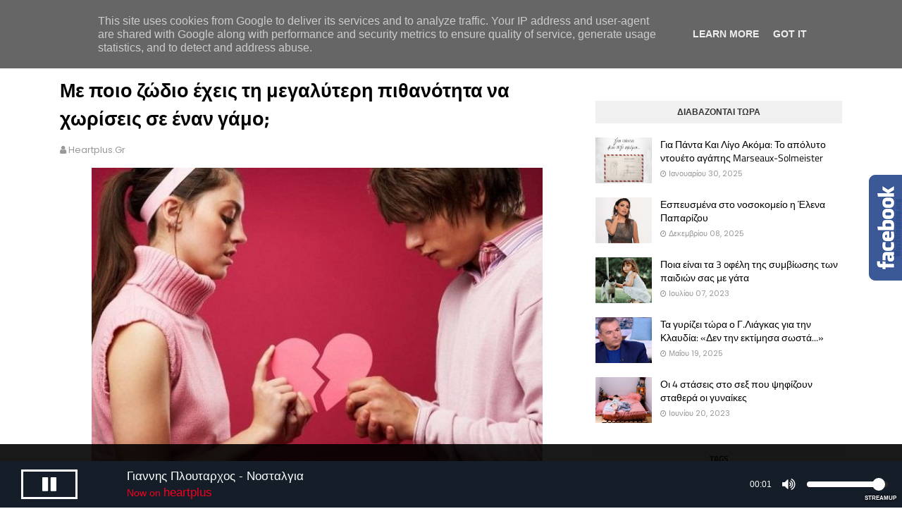

--- FILE ---
content_type: text/html; charset=UTF-8
request_url: https://streamupsolutions.com/players//en/fixed_bottom/PHP/player_generator.php?soco=%23ffffff&stana=%23f3001f&bgco=%23151d28&coco=%23ffffff&secure=1&host=solid67.streamupsolutions.com&user=krscwzxl&port=15009&autoplay=1&mount==stream
body_size: 2345
content:
<!DOCTYPE html>
<html>
    <head><meta http-equiv="Content-Type" content="text/html; charset=UTF-8">
        
<title>HTML5 Simple Radio Player - StreamUp</title>
<meta name="description" content="Web Radio Streaming Servers with Centova Cast Panel. High quality web radio streaming services backed by professional support and HTTPS stream URLs">
<meta name="keywords" content="centova cast,shoutcast,shoutcast server,shoutcast servers,shoutcast hosting,web radio streaming,audio streaming,autodj radio server,radio server,radio hosting,web radio hosting,internet radio hosting">
<meta name="robots" content="index, follow">
<meta name="viewport" content="width=device-width, height=device-height, initial-scale=1.0, user-scalable=0, minimum-scale=1.0, maximum-scale=1.0">
<link rel="canonical" href="hhttps://streamupsolutions.com/shoutcast-hosting.php" />
        <style>.jp-time-holder {
    color: #ffffff !important; 
}

.jp-interface .jp-controls button, .jp-interface .jp-toggles button, .jp-interface .jp-volume-controls button {
    color: #ffffff !important;
}

.jp-audio, .jp-audio-stream, .jp-video {
    background-color: #151d28  !important;  
}

.jp-interface .jp-controls .jp-play {
    border: 3px solid #ffffff !important;
	border-radius: 0 !important;
	width: 80px !important;
}

.jp-interface .jp-controls .jp-play i, .jp-interface .jp-controls .jp-previous i, .jp-interface .jp-controls .jp-next i {
    color: #ffffff !important;
}

.jp-volume-bar-value {
    background-color: #ffffff !important;
}

.cc_streaminfo {
    color: #ffffff !important; font-size: larger;
}

span.cc_streaminfo{
    color: #f3001f !important;
}

.title_abrrev{
    color: #f3001f !important;
}

</style>         
        <link rel="stylesheet prefetch" href="https://maxcdn.bootstrapcdn.com/bootstrap/3.3.5/css/bootstrap.min.css"> 
        <link rel="stylesheet prefetch" href="https://cdnjs.cloudflare.com/ajax/libs/font-awesome/4.5.0/css/font-awesome.css"> 
        <link rel="stylesheet" href="https://streamupsolutions.com/players/en/fixed_bottom/PHP/assets/bar2.css"> 
        <script src="//ajax.googleapis.com/ajax/libs/jquery/1.11.2/jquery.min.js"></script>         
        <script src="//cdnjs.cloudflare.com/ajax/libs/jplayer/2.9.2/jplayer/jquery.jplayer.min.js"></script>
        <script language="javascript" type="text/javascript" src="https://streamupsolutions.com/players/en/scripts/js.php?hostname=solid67.streamupsolutions.com"></script>
        <script src="//jplayer.org/latest/dist/add-on/jplayer.playlist.min.js"></script>         
        <script type="text/javascript">
$(document).ready(function(){
	   var streamcast = {
	       mp3: "https://solid67.streamupsolutions.com/proxy/krscwzxl?mp=/=stream"
       },
       ready = false;
       $("#jquery_jplayer_1").jPlayer({
	       ready: function (event) {
		       ready = true;
		        $(this).jPlayer("setMedia", streamcast);
		       $(this).jPlayer("play");	       },
	       play: function() {
		       $(this).jPlayer("pauseOthers", 0);
			$('#volumecast').css('visibility','visible');
	       },
	       pause: function() {
		       $(this).jPlayer("clearMedia");
			$('#volumecast').css('visibility','hidden');
	       },
	       error: function(event) {
		       if(ready && event.jPlayer.error.type === $.jPlayer.error.URL_NOT_SET) {
			       $(this).jPlayer("setMedia", streamcast).jPlayer("play");
		       }
	       },
	swfPath: "jPlayer/dist/jplayer",
	supplied: "mp3",
	cssSelectorAncestor: "#jp_container_1",
	preload: "none",
	globalVolume: "true",
	volume: "0.90",
    wmode: "window",
    useStateClassSkin: true,
    autoBlur: false,
    smoothPlayBar: true,
    keyEnabled: true
       });
});


$(document).ready(function() {

 
  /* ======== Other Audio Player Functions ======== */

  $("#jquery_jplayer_1").on(
    $.jPlayer.event.ready + ' ' + $.jPlayer.event.play,
    function(event) {



      /* === VOLUME DRAGGING ==== */

      $('.jp-volume-bar').mousedown(function() {
          var parentOffset = $(this).offset(),
            width = $(this).width();
          $(window).mousemove(function(e) {
            var x = e.pageX - parentOffset.left,
              volume = x / width
            if (volume > 1) {
              $("#jquery_jplayer_1").jPlayer("volume", 1);
            } else if (volume <= 0) {
              $("#jquery_jplayer_1").jPlayer("mute");
            } else {
              $("#jquery_jplayer_1").jPlayer("volume", volume);
              $("#jquery_jplayer_1").jPlayer("unmute");
            }
          });
          return false;
        })
        .mouseup(function() {
          $(window).unbind("mousemove");
        });

      /* === ENABLE DRAGGING ==== */

      var timeDrag = false; /* Drag status */
      $('.jp-play-bar').mousedown(function(e) {
        timeDrag = true;
        updatebar(e.pageX);
      });
      $(document).mouseup(function(e) {
        if (timeDrag) {
          timeDrag = false;
          updatebar(e.pageX);
        }
      });
      $(document).mousemove(function(e) {
        if (timeDrag) {
          updatebar(e.pageX);
        }
      });

      //update Progress Bar control
      var updatebar = function(x) {

        var progress = $('.jp-progress');
        //var maxduration = myPlaylist.duration; //audio duration

        var position = x - progress.offset().left; //Click pos
        var percentage = 100 * position / progress.width();

        //Check within range
        if (percentage > 100) {
          percentage = 100;
        }
        if (percentage < 0) {
          percentage = 0;
        }

        $("#jquery_jplayer_1").jPlayer("playHead", percentage);

        //Update progress bar
        $('.jp-play-bar').css('width', percentage + '%');
      };

      /* === Playlist Functions ==== */

      $('#playlist-toggle').on('click', function() {
        $('#playlist-wrap').stop().fadeToggle();
        $(this).toggleClass('playlist-is-visible');
      });

    }); // end jplayer event ready

}); // end document ready



</script>         
    </head>
    <body>
        <div class="audio-player"> 
            <div id="jquery_jplayer_1" class="jp-jplayer" style="width: 0px; height: 0px;">
                <img id="jp_POSTer_0" style="width: 0px; height: 0px; display: none;">

            </div>             
            <div id="jp_container_1" class="jp-audio jp-state-playing" role="application" aria-label="media player"> 
                <div class="jp-type-playlist"> 
                    <div class="jp-gui jp-interface flex-wrap"> 
                        <div class="jp-controls flex-item"> 
                            <button class="jp-play" role="button" tabindex="0">
                                <i class="fa fa-play"></i>
                            </button>                             
                        </div>                         
                        <div class="jp-now-playing flex-item"> 
                            <div class="cc_streaminfo" data-type="song" data-username="krscwzxl">Loading ...</div>    
                                <div class="title_abrrev" style="color: #125475">Now on <span class="cc_streaminfo" data-type="title" data-username="krscwzxl">Loading ...</span></div>                                  
                        </div>                         
                        <div class="jp-progress-container flex-item"> 
                            <div class="jp-time-holder"> 
                                <span class="jp-current-time" role="timer" aria-label="time">00:26</span> 
                            </div>                             
                        </div>                         
                        <div class="jp-volume-controls flex-item"> 
                            <button class="jp-mute" role="button" tabindex="0">
                                <i class="fa fa-volume-up"></i>
                            </button>                             
                            <div class="jp-volume-bar"> 
                                <div class="jp-volume-bar-value" style="width: 13.913%;"> 
                                    <div class="bullet"> 
</div>                                     
                                </div>                                 
                            </div>                             
                        </div>                         
                    </div>                     
                    <div id="playlist-wrap" class="jp-playlist"> 
                        <ul> 
                            <li>&nbsp;</li>                             
                        </ul>                         
                    </div>                     
                </div>                 
            </div>             
        </div>         
        <small style="bottom: 8px;font-size: 8px;position: fixed;right: 8px;text-shadow: 0px 0px 4px rgba(0, 0, 0, 1);z-index: 1004;"><b><a style="color:#fff;text-decoration: none;" target="_blank" href="https://streamuphosting.co.uk/web-radio-streaming/" title="Internet Radio Hosting">STREAMUP</a></b></small> 
    </body>
</html>

--- FILE ---
content_type: text/javascript; charset=UTF-8
request_url: https://solid67.streamupsolutions.com:2199/external/rpc.php?callback=jQuery111207478765070524955_1769780572800&m=streaminfo.get&username=krscwzxl&charset=&mountpoint=&rid=krscwzxl&_=1769780572801
body_size: 1869
content:
jQuery111207478765070524955_1769780572800({"type":"result","rid":"krscwzxl","data":[{"title":"heartplus","song":"\u0393\u03b9\u03b1\u03bd\u03bd\u03b7\u03c2 \u03a0\u03bb\u03bf\u03c5\u03c4\u03b1\u03c1\u03c7\u03bf\u03c2 - \u039d\u03bf\u03c3\u03c4\u03b1\u03bb\u03b3\u03b9\u03b1","track":{"artist":"\u0393\u03b9\u03b1\u03bd\u03bd\u03b7\u03c2 \u03a0\u03bb\u03bf\u03c5\u03c4\u03b1\u03c1\u03c7\u03bf\u03c2","title":"\u039d\u03bf\u03c3\u03c4\u03b1\u03bb\u03b3\u03b9\u03b1","album":"Unknown","royaltytrackid":0,"started":1769780559,"id":417014,"length":0,"playlist":{"id":2321,"title":"\u0391 \u03a4\u03a1\u0391\u0393\u039f\u03a5\u0394\u0399\u03a3\u03a4\u0395\u03a3"},"imageurl":"https:\/\/solid67.streamupsolutions.com\/static\/krscwzxl\/covers\/nocover.png"},"bitrate":"128 Kbps","server":"Online","autodj":"Online","source":"Yes","offline":false,"summary":"<a href=\"https:\/\/solid67.streamupsolutions.com:2199\/tunein\/-stream\/krscwzxl.pls\">heartplus - \u0393\u03b9\u03b1\u03bd\u03bd\u03b7\u03c2 \u03a0\u03bb\u03bf\u03c5\u03c4\u03b1\u03c1\u03c7\u03bf\u03c2 - \u039d\u03bf\u03c3\u03c4\u03b1\u03bb\u03b3\u03b9\u03b1<\/a>","listeners":3,"maxlisteners":50,"reseller":0,"serverstate":true,"sourcestate":true,"sourceconn":1,"date":"Jan 30, 2026","time":"04:42 PM","rawmeta":"\u0393\u03b9\u03b1\u03bd\u03bd\u03b7\u03c2 \u03a0\u03bb\u03bf\u03c5\u03c4\u03b1\u03c1\u03c7\u03bf\u03c2 - \u039d\u03bf\u03c3\u03c4\u03b1\u03bb\u03b3\u03b9\u03b1","mountpoint":"\/stream","tuneinurl":"http:\/\/89.39.107.72:15007\/stream","tuneinurltls":"","directtuneinurl":"","proxytuneinurl":"http:\/\/solid67.streamupsolutions.com\/proxy\/krscwzxl\/stream","proxytuneinurltls":"https:\/\/solid67.streamupsolutions.com\/proxy\/krscwzxl\/stream","tuneinformat":"mp3","webplayer":"jplayer","servertype":"ShoutCast2","listenertotal":3,"url":"https:\/\/solid67.streamupsolutions.com:2199\/"}]})


--- FILE ---
content_type: text/javascript; charset=UTF-8
request_url: https://www.heartplus.gr/feeds/posts/default/-/%CE%96%CE%A9%CE%94%CE%99%CE%91?alt=json-in-script&max-results=3&callback=jQuery11240596810342329918_1769780571184&_=1769780571185
body_size: 7302
content:
// API callback
jQuery11240596810342329918_1769780571184({"version":"1.0","encoding":"UTF-8","feed":{"xmlns":"http://www.w3.org/2005/Atom","xmlns$openSearch":"http://a9.com/-/spec/opensearchrss/1.0/","xmlns$blogger":"http://schemas.google.com/blogger/2008","xmlns$georss":"http://www.georss.org/georss","xmlns$gd":"http://schemas.google.com/g/2005","xmlns$thr":"http://purl.org/syndication/thread/1.0","id":{"$t":"tag:blogger.com,1999:blog-5833851394137687859"},"updated":{"$t":"2026-01-14T17:50:02.968+02:00"},"category":[{"term":"ΜΟΥΣΙΚΑ ΝΕΑ"},{"term":"ShowBiz"},{"term":"Οι Εκπομπές μας"},{"term":"Cinema-TV"},{"term":"LifeStyle"},{"term":"ΝΕΑ ΑΠΟ ΤΟΝ ΚΟΣΜΟ"},{"term":"ΕΙΔΗΣΕΙΣ"},{"term":"Gossip"},{"term":"ΕΛΛΑΔΑ"},{"term":"ΑΘΛΗΤΙΣΜΟΣ"},{"term":"ΖΩΔΙΑ"},{"term":"ΑΥΤΟΚΙΝΗΤΟ"},{"term":"ΤΕΧΝΟΛΟΓΙΑ"},{"term":"ΓΥΝΑΙΚΑ"},{"term":"ΤΟΥΡΙΣΜΟΣ"},{"term":"ΔΙΑΣΤΗΜΑ"},{"term":"ΠΕΡΙΒΑΛΛΟΝ"},{"term":"ΚΑΙΡΟΣ"},{"term":"Μυστήρια - Ανεξήγητα"},{"term":"Διαγωνισμοί - Εκδηλώσεις"},{"term":"ΠΟΛΙΤΙΣΜΟΣ"},{"term":"Παιδί"},{"term":"HeartPlus Web Radio"},{"term":"Videos"},{"term":"ΥΓΕΙΑ"},{"term":"ΟΙΚΟΝΟΜΙΑ"},{"term":"ΠΟΛΙΤΙΚΗ ΠΡΟΣΤΑΣΙΑ"},{"term":"ΚΟΙΝΩΝΙΑ"},{"term":"Μαγειρική"},{"term":"Άνδρας"},{"term":"ΔΙΑΣΚΕΔΑΣΗ - ΕΞΟΔΟΣ"},{"term":"ΕΠΙΣΤΗΜΗ"},{"term":"ΙΣΤΟΡΙΑ"},{"term":"Υγεία"},{"term":"Μόδα"}],"title":{"type":"text","$t":"HeartPlus Web Radio"},"subtitle":{"type":"html","$t":""},"link":[{"rel":"http://schemas.google.com/g/2005#feed","type":"application/atom+xml","href":"https:\/\/www.heartplus.gr\/feeds\/posts\/default"},{"rel":"self","type":"application/atom+xml","href":"https:\/\/www.blogger.com\/feeds\/5833851394137687859\/posts\/default\/-\/%CE%96%CE%A9%CE%94%CE%99%CE%91?alt=json-in-script\u0026max-results=3"},{"rel":"alternate","type":"text/html","href":"https:\/\/www.heartplus.gr\/search\/label\/%CE%96%CE%A9%CE%94%CE%99%CE%91"},{"rel":"hub","href":"http://pubsubhubbub.appspot.com/"},{"rel":"next","type":"application/atom+xml","href":"https:\/\/www.blogger.com\/feeds\/5833851394137687859\/posts\/default\/-\/%CE%96%CE%A9%CE%94%CE%99%CE%91\/-\/%CE%96%CE%A9%CE%94%CE%99%CE%91?alt=json-in-script\u0026start-index=4\u0026max-results=3"}],"author":[{"name":{"$t":"heartplus.gr"},"uri":{"$t":"http:\/\/www.blogger.com\/profile\/05583237096018748548"},"email":{"$t":"noreply@blogger.com"},"gd$image":{"rel":"http://schemas.google.com/g/2005#thumbnail","width":"32","height":"32","src":"\/\/blogger.googleusercontent.com\/img\/b\/R29vZ2xl\/AVvXsEhsSWRmoNMGa3k-cIE_1AAQIh3oOkN2tnGtJHRi9XKj2KTfqTFa7Nb3kzAbVpqMc68_DVCWv2smDUINTI_NGsNP89mDgvUzBBPzqzI-mZCjtE8ZToPp5BHprsRyFMRelA\/s113\/Heartplus+Radio+Logo+%281%29.png"}}],"generator":{"version":"7.00","uri":"http://www.blogger.com","$t":"Blogger"},"openSearch$totalResults":{"$t":"50"},"openSearch$startIndex":{"$t":"1"},"openSearch$itemsPerPage":{"$t":"3"},"entry":[{"id":{"$t":"tag:blogger.com,1999:blog-5833851394137687859.post-1905320644948474869"},"published":{"$t":"2024-07-08T20:35:00.004+03:00"},"updated":{"$t":"2024-07-08T20:35:15.643+03:00"},"category":[{"scheme":"http://www.blogger.com/atom/ns#","term":"ΖΩΔΙΑ"}],"title":{"type":"text","$t":"Ζώδια Εβδομάδας: Σύντομες διακοπές, αλλαγές στα εργασιακά κι ένα μήνυμα από το πουθενά"},"content":{"type":"html","$t":"\u003Cdiv style=\"text-align: justify;\"\u003E\u003Cdiv style=\"text-align: justify;\"\u003E\u003Cimg border=\"0\" src=\"https:\/\/cdn.pink.gr\/repository\/2024\/brittney-weng-P-BPGW56GFo-unsplash.jpg\" \/\u003E\u003C\/div\u003E\u003Cbr \/\u003E\u003C\/div\u003E\u003Ch3 style=\"text-align: justify;\"\u003E\u003Cblockquote\u003EΜάθε τι σου επιφυλάσσει αυτή η εβδομάδα με βάση το ζώδιό σου!\u003C\/blockquote\u003E\u003C\/h3\u003E\u003Cdiv style=\"text-align: justify;\"\u003E\u003Cb\u003EΑυτά είναι τα ζώδια για την άλλη εβδομάδα! Να θυμάσαι πως οι αστρολογικές προβλέψεις είναι μόνο ένας οδηγός και το πιο σημαντικό είναι να ακολουθείς το ένστικτό σου και τις προσωπικές σου επιθυμίες.+\u003C\/b\u003E\u003C\/div\u003E\u003Cdiv style=\"text-align: justify;\"\u003E\u003Cbr \/\u003E\u003C\/div\u003E\u003Cdiv style=\"text-align: justify;\"\u003E\u003Cb\u003EΚριός (21 Μαρτίου - 19 Απριλίου)\u003C\/b\u003E\u003C\/div\u003E\u003Cdiv style=\"text-align: justify;\"\u003E\u003Cbr \/\u003E\u003C\/div\u003E\u003Cdiv style=\"text-align: justify;\"\u003EΗ εβδομάδα αυτή φέρνει έντονη ενέργεια και δυναμισμό. Οι επαγγελματικές σου υποχρεώσεις μπορεί να αυξηθούν, αλλά η αυτοπεποίθηση σου θα σε βοηθήσει να τις διαχειριστείς. Οι προσωπικές σχέσεις ενδέχεται να απαιτήσουν περισσότερη προσοχή.\u003C\/div\u003E\u003Cdiv style=\"text-align: justify;\"\u003E\u003Cbr \/\u003E\u003C\/div\u003E\u003Cdiv style=\"text-align: justify;\"\u003E\u003Cb\u003EΤαύρος (20 Απριλίου - 20 Μαΐου)\u003C\/b\u003E\u003C\/div\u003E\u003Cdiv style=\"text-align: justify;\"\u003E\u003Cbr \/\u003E\u003C\/div\u003E\u003Cdiv style=\"text-align: justify;\"\u003EΘα νιώσεις την ανάγκη να εστιάσεις περισσότερο στην προσωπική σου ευημερία και την υγεία σου. Οι οικονομικές ευκαιρίες μπορεί να παρουσιαστούν, αλλά πρόσεξε να μην κάνεις βιαστικές κινήσεις.\u003C\/div\u003E\u003Cdiv style=\"text-align: justify;\"\u003E\u003Cbr \/\u003E\u003C\/div\u003E\u003Cdiv style=\"text-align: justify;\"\u003E\u003Cb\u003EΔίδυμοι (21 Μαΐου - 20 Ιουνίου)\u003C\/b\u003E\u003C\/div\u003E\u003Cdiv style=\"text-align: justify;\"\u003E\u003Cbr \/\u003E\u003C\/div\u003E\u003Cdiv style=\"text-align: justify;\"\u003EΗ επικοινωνία θα είναι στο προσκήνιο αυτή την εβδομάδα. Μπορεί να βρεθείς σε συζητήσεις που θα σε βοηθήσουν να λύσεις προβλήματα ή να κάνεις σημαντικές συμφωνίες. Η κοινωνική σου ζωή θα είναι επίσης έντονη.\u003C\/div\u003E\u003Cdiv style=\"text-align: justify;\"\u003E\u003Cbr \/\u003E\u003C\/div\u003E\u003Cdiv style=\"text-align: justify;\"\u003E\u003Cb\u003EΚαρκίνος (21 Ιουνίου - 22 Ιουλίου)\u003C\/b\u003E\u003C\/div\u003E\u003Cdiv style=\"text-align: justify;\"\u003E\u003Cbr \/\u003E\u003C\/div\u003E\u003Cdiv style=\"text-align: justify;\"\u003EΗ εβδομάδα αυτή σε καλεί να αφιερώσεις χρόνο στο σπίτι και την οικογένεια. Μπορεί να υπάρξουν αλλαγές που θα απαιτήσουν την προσοχή σου, αλλά η συναισθηματική υποστήριξη από τους κοντινούς σου θα σε βοηθήσει να τα διαχειριστείς όλα.\u003C\/div\u003E\u003Cdiv style=\"text-align: justify;\"\u003E\u003Cbr \/\u003E\u003C\/div\u003E\u003Cdiv style=\"text-align: justify;\"\u003E\u003Cb\u003EΛέων (23 Ιουλίου - 22 Αυγούστου)\u003C\/b\u003E\u003C\/div\u003E\u003Cdiv style=\"text-align: justify;\"\u003E\u003Cbr \/\u003E\u003C\/div\u003E\u003Cdiv style=\"text-align: justify;\"\u003EΗ δημιουργικότητά σου θα βρίσκεται στο απόγειο της. Αυτή είναι η κατάλληλη στιγμή για να αναδείξεις τα ταλέντα σου και να λάμψεις στον επαγγελματικό χώρο. Οι φίλοι θα παίξουν σημαντικό ρόλο και θα σου προσφέρουν υποστήριξη.\u003C\/div\u003E\u003Cdiv style=\"text-align: justify;\"\u003E\u003Cbr \/\u003E\u003C\/div\u003E\u003Cdiv style=\"text-align: justify;\"\u003E\u003Cb\u003EΠαρθένος (23 Αυγούστου - 22 Σεπτεμβρίου)\u003C\/b\u003E\u003C\/div\u003E\u003Cdiv style=\"text-align: justify;\"\u003E\u003Cbr \/\u003E\u003C\/div\u003E\u003Cdiv style=\"text-align: justify;\"\u003EΟι επαγγελματικές σου φιλοδοξίες θα είναι στο επίκεντρο. Επικεντρώσου στην οργάνωση και την αποτελεσματικότητα για να επιτύχεις τους στόχους σου. Μην ξεχνάς να αφιερώνεις χρόνο και στην προσωπική σου ζωή για ισορροπία.\u003C\/div\u003E\u003Cdiv style=\"text-align: justify;\"\u003E\u003Cbr \/\u003E\u003C\/div\u003E\u003Cdiv style=\"text-align: justify;\"\u003E\u003Cb\u003EΖυγός (23 Σεπτεμβρίου - 22 Οκτωβρίου)\u003C\/b\u003E\u003C\/div\u003E\u003Cdiv style=\"text-align: justify;\"\u003E\u003Cbr \/\u003E\u003C\/div\u003E\u003Cdiv style=\"text-align: justify;\"\u003EΘα νιώσεις την ανάγκη να διευρύνεις τους ορίζοντές σου. Μπορεί να επιθυμείς να ταξιδέψεις ή να ξεκινήσεις νέες σπουδές. Οι σχέσεις με τους άλλους θα είναι αρμονικές, και θα βρεις ευκαιρίες για συνεργασίες.\u003C\/div\u003E\u003Cdiv style=\"text-align: justify;\"\u003E\u003Cbr \/\u003E\u003C\/div\u003E\u003Cdiv style=\"text-align: justify;\"\u003E\u003Cb\u003EΣκορπιός (23 Οκτωβρίου - 21 Νοεμβρίου)\u003C\/b\u003E\u003C\/div\u003E\u003Cdiv style=\"text-align: justify;\"\u003E\u003Cbr \/\u003E\u003C\/div\u003E\u003Cdiv style=\"text-align: justify;\"\u003EΗ εβδομάδα αυτή φέρνει έντονα συναισθήματα και βαθιές σκέψεις. Μπορεί να χρειαστεί να αντιμετωπίσεις ορισμένα προσωπικά ζητήματα που είχες αφήσει στην άκρη. Οι αλλαγές μπορεί να είναι δύσκολες, αλλά θα φέρουν θετικές εξελίξεις.\u003C\/div\u003E\u003Cdiv style=\"text-align: justify;\"\u003E\u003Cbr \/\u003E\u003C\/div\u003E\u003Cdiv style=\"text-align: justify;\"\u003E\u003Cb\u003EΤοξότης (22 Νοεμβρίου - 21 Δεκεμβρίου)\u003C\/b\u003E\u003C\/div\u003E\u003Cdiv style=\"text-align: justify;\"\u003E\u003Cbr \/\u003E\u003C\/div\u003E\u003Cdiv style=\"text-align: justify;\"\u003EΟι σχέσεις και οι συνεργασίες θα βρίσκονται στο προσκήνιο. Η επικοινωνία με τους άλλους θα είναι κλειδί για να επιλύσεις διαφορές και να επιτύχεις κοινές φιλοδοξίες. Η αισιοδοξία σου θα σε βοηθήσει να ξεπεράσεις τις προκλήσεις.\u003C\/div\u003E\u003Cdiv style=\"text-align: justify;\"\u003E\u003Cbr \/\u003E\u003C\/div\u003E\u003Cdiv style=\"text-align: justify;\"\u003E\u003Cb\u003EΑιγόκερως (22 Δεκεμβρίου - 19 Ιανουαρίου)\u003C\/b\u003E\u003C\/div\u003E\u003Cdiv style=\"text-align: justify;\"\u003E\u003Cbr \/\u003E\u003C\/div\u003E\u003Cdiv style=\"text-align: justify;\"\u003EΗ προσοχή σου θα στραφεί στην εργασία και την καθημερινότητα. Η εβδομάδα αυτή προσφέρει ευκαιρίες για βελτίωση των επαγγελματικών σου συνθηκών και της υγείας σου. Μην παραμελείς την ανάγκη για ξεκούραση.\u003C\/div\u003E\u003Cdiv style=\"text-align: justify;\"\u003E\u003Cbr \/\u003E\u003C\/div\u003E\u003Cdiv style=\"text-align: justify;\"\u003E\u003Cb\u003EΥδροχόος (20 Ιανουαρίου - 18 Φεβρουαρίου)\u003C\/b\u003E\u003C\/div\u003E\u003Cdiv style=\"text-align: justify;\"\u003E\u003Cbr \/\u003E\u003C\/div\u003E\u003Cdiv style=\"text-align: justify;\"\u003EΗ δημιουργικότητα και η διασκέδαση θα κυριαρχήσουν. Αυτή είναι η κατάλληλη στιγμή για να ασχοληθείς με χόμπι και δραστηριότητες που σε γεμίζουν. Οι φίλοι και οι κοινωνικές επαφές θα φέρουν χαρά και έμπνευση.\u003C\/div\u003E\u003Cdiv style=\"text-align: justify;\"\u003E\u003Cbr \/\u003E\u003C\/div\u003E\u003Cdiv style=\"text-align: justify;\"\u003E\u003Cb\u003EΙχθύες (19 Φεβρουαρίου - 20 Μαρτίου)\u003C\/b\u003E\u003C\/div\u003E\u003Cdiv style=\"text-align: justify;\"\u003E\u003Cbr \/\u003E\u003C\/div\u003E\u003Cdiv style=\"text-align: justify;\"\u003EΗ οικογένεια και το σπίτι θα είναι στο επίκεντρο. Μπορεί να υπάρξουν αλλαγές που θα απαιτήσουν την προσοχή σου, αλλά η συναισθηματική υποστήριξη από τους κοντινούς σου θα σε βοηθήσει να τα διαχειριστείς όλα.\u003C\/div\u003E"},"link":[{"rel":"edit","type":"application/atom+xml","href":"https:\/\/www.blogger.com\/feeds\/5833851394137687859\/posts\/default\/1905320644948474869"},{"rel":"self","type":"application/atom+xml","href":"https:\/\/www.blogger.com\/feeds\/5833851394137687859\/posts\/default\/1905320644948474869"},{"rel":"alternate","type":"text/html","href":"https:\/\/www.heartplus.gr\/2024\/07\/blog-post_8.html","title":"Ζώδια Εβδομάδας: Σύντομες διακοπές, αλλαγές στα εργασιακά κι ένα μήνυμα από το πουθενά"}],"author":[{"name":{"$t":"heartplus.gr"},"uri":{"$t":"http:\/\/www.blogger.com\/profile\/05583237096018748548"},"email":{"$t":"noreply@blogger.com"},"gd$image":{"rel":"http://schemas.google.com/g/2005#thumbnail","width":"32","height":"32","src":"\/\/blogger.googleusercontent.com\/img\/b\/R29vZ2xl\/AVvXsEhsSWRmoNMGa3k-cIE_1AAQIh3oOkN2tnGtJHRi9XKj2KTfqTFa7Nb3kzAbVpqMc68_DVCWv2smDUINTI_NGsNP89mDgvUzBBPzqzI-mZCjtE8ZToPp5BHprsRyFMRelA\/s113\/Heartplus+Radio+Logo+%281%29.png"}}]},{"id":{"$t":"tag:blogger.com,1999:blog-5833851394137687859.post-3324340963275287462"},"published":{"$t":"2023-12-17T12:14:00.007+02:00"},"updated":{"$t":"2023-12-17T12:14:40.674+02:00"},"category":[{"scheme":"http://www.blogger.com/atom/ns#","term":"ΖΩΔΙΑ"}],"title":{"type":"text","$t":"Αυτά τα ζώδια θα περάσουν υπέροχα τα Χριστούγεννα"},"content":{"type":"html","$t":"\u003Cdiv style=\"text-align: justify;\"\u003E\u003Cdiv style=\"text-align: justify;\"\u003E\u003Cimg src=\"https:\/\/www.marieclaire.gr\/wp-content\/uploads\/2023\/12\/xmaszodiac.webp\" \/\u003E\u003C\/div\u003E\u003Cbr \/\u003E\u003C\/div\u003E\u003Ch3 style=\"text-align: justify;\"\u003E\u003Cblockquote\u003EΟι γιορτές θα τους μείνουν αξέχαστες\u003C\/blockquote\u003E\u003C\/h3\u003E\u003Cdiv style=\"text-align: justify;\"\u003E\u003Cbr \/\u003E\u003C\/div\u003E\u003Cdiv style=\"text-align: justify;\"\u003E\u003Cb\u003EΤα αστέρια είναι συνυφασμένα με την ιστορία των Χριστουγέννων με έναν αξιοσημείωτο τρόπο. Όχι μόνο οι μάγοι της βιβλικής ιστορίας υποτίθεται ότι ακολούθησαν μια μεγάλη σύνοδο μεταξύ Δία και Κρόνου για να βρουν τον νεογέννητο Μεσσία, αλλά οι πρώτοι Χριστιανοί κατασκεύασαν το λειτουργικό τους ημερολόγιο γύρω από αυτή την εποχή του έτους λόγω της συμβολικής σημασίας του χειμερινού ηλιοστασίου.\u003C\/b\u003E\u003C\/div\u003E\u003Cdiv style=\"text-align: justify;\"\u003E\u003Cbr \/\u003E\u003C\/div\u003E\u003Cdiv style=\"text-align: justify;\"\u003EΟι διελεύσεις αυτού του Δεκεμβρίου είναι σε μεγάλο βαθμό θετικές, καθώς τόσο ο Ποσειδώνας όσο και ο Δίας βρίσκονται σε ορθή πορεία. Βέβαια, χρειάζεται ιδιαίτερη προσοχή, λόγω του ανάδρομου Ερμή από τις 13 Δεκεμβρίου.\u003C\/div\u003E\u003Cdiv style=\"text-align: justify;\"\u003E\u003Cbr \/\u003E\u003C\/div\u003E\u003Cdiv style=\"text-align: justify;\"\u003EΗ αυλαία κλείνει σε μια αρκετά χαοτική χρονιά, μα οι τελευταίες εβδομάδες φαίνονται αρκετά καλές. Τα παρακάτω τέσσερα ζώδια είναι πιθανό να έχουν την πιο πλούσια, διασκεδαστική, ρομαντική και συναρπαστική περίοδο των γιορτών.\u003C\/div\u003E\u003Cdiv style=\"text-align: justify;\"\u003E\u003Cbr \/\u003E\u003C\/div\u003E\u003Ch3 style=\"text-align: justify;\"\u003EΠαρθένος\u003C\/h3\u003E\u003Cdiv style=\"text-align: justify;\"\u003E\u003Cbr \/\u003E\u003C\/div\u003E\u003Cdiv style=\"text-align: justify;\"\u003EΟ Δίας και ο Ουρανός σχηματίζουν τρίγωνο στο ζώδιό σας. Αυτή η καλή τύχη συνεχίζεται, καθώς η περίοδος των διακοπών φέρνει ένα ακόμη αρμονικό τρίγωνο με τον Ερμή στον πέμπτο οίκο σας, αυτόν της δημιουργικότητας. Αυτή την εποχή είναι χαρά να σας βλέπει κανείς. Η χρονιά που πέρασε ήταν παραγωγική και γόνιμη για εσάς και είναι πολύ πιθανό να απολαύσετε και το φινάλε της. Βάλτε τη σαμπάνια σας και πιείτε στην πρόποση για τις πολλές επιτυχίες που σίγουρα θα έρθουν το 2024.\u003C\/div\u003E\u003Cdiv style=\"text-align: justify;\"\u003E\u003Cbr \/\u003E\u003C\/div\u003E\u003Ch3 style=\"text-align: justify;\"\u003EΣκορπιός\u003C\/h3\u003E\u003Cdiv style=\"text-align: justify;\"\u003E\u003Cbr \/\u003E\u003C\/div\u003E\u003Cdiv style=\"text-align: justify;\"\u003EΗ Αφροδίτη στον πρώτο σας οίκο σάς χαρίζει λίγο παραπάνω τσαγανό αυτή την περίοδο των γιορτών, οπότε αν είστε ελεύθεροι, ετοιμαστείτε για γνωριμίες, επανασυνδέσεις και φλερτ. Σε γενικές γραμμές, αυτή την εποχή θα βιώνετε στο έπακρο τα συναισθήματά σας, αλλά στην θα σας είναι και πιο εύκολο να μιλήσετε γι’ αυτά, με τον Ερμή στον τρίτο οίκο της επικοινωνίας σας. Αυτή είναι η ιδανική εποχή για να μιλήσετε στους ανθρώπους που εμπιστεύεστε για τα κρυφά σας όνειρα και τις ιδέες σας.\u003C\/div\u003E\u003Cdiv style=\"text-align: justify;\"\u003E\u003Cbr \/\u003E\u003C\/div\u003E\u003Ch3 style=\"text-align: justify;\"\u003EΤοξότης\u003C\/h3\u003E\u003Cdiv style=\"text-align: justify;\"\u003E\u003Cbr \/\u003E\u003C\/div\u003E\u003Cdiv style=\"text-align: justify;\"\u003EΜε τον ήλιο και τον Άρη να φωτίζουν τον πρώτο σας οίκο για το μεγαλύτερο μέρος του Δεκεμβρίου, θα νιώθετε ιδιαίτερα παρορμητικές. Έχετε την τάση να λέτε «ναι» σε γιορτινές προσκλήσεις και αυθόρμητες περιπέτειες, και με τον Άρη να σας προσφέρει την ώθηση που χρειάζεστε για να κινηθείτε, θα νιώσετε τον ενθουσιασμό της εορταστικής περιόδου περισσότερο από τον καθένα φέτος. Με τον Ερμή στον δεύτερο οίκο, των οικονομικών σας, μπορείτε να περιμένετε μια αύξηση ή ένα μπόνους στη δουλειά σας – ή κάποια επιπλέον χρήματα ακόμα και από αγαπημένους. Θα κλείσετε τη χρονιά νιώθοντας οικονομική ασφάλεια και ενθουσιασμό για ό,τι έρχεται.\u003C\/div\u003E\u003Cdiv style=\"text-align: justify;\"\u003E\u003Cbr \/\u003E\u003C\/div\u003E\u003Ch3 style=\"text-align: justify;\"\u003EΑιγόκερως\u003C\/h3\u003E\u003Cdiv style=\"text-align: justify;\"\u003E\u003Cbr \/\u003E\u003C\/div\u003E\u003Cdiv style=\"text-align: justify;\"\u003EΑυτή είναι η εποχή σας, μιας και σε λίγο ο Ήλιος περνά στο ζώδιό σας. Παρά τη φήμη σας ως «μη συναισθηματικό ζώδιο», θα είστε πιο ομιλητικοί από ό,τι συνήθως φέτος. Αυτή είναι μια εξαιρετική στιγμή για να εκφράσετε την ευγνωμοσύνη σας στους αγαπημένους σας και να τους πείτε πόσο τους εκτιμάτε. Οι λέξεις θα ρέουν πιο ειλικρινά και εύκολα αυτές τις ημέρες, οπότε αφιερώστε λίγο χρόνο για να γράψετε χριστουγεννιάτικες κάρτες ή να γράψετε ημερολόγιο για τα σχέδιά σας για το 2024 και θα νιώσετε ακόμη καλύτερα.\u003C\/div\u003E"},"link":[{"rel":"edit","type":"application/atom+xml","href":"https:\/\/www.blogger.com\/feeds\/5833851394137687859\/posts\/default\/3324340963275287462"},{"rel":"self","type":"application/atom+xml","href":"https:\/\/www.blogger.com\/feeds\/5833851394137687859\/posts\/default\/3324340963275287462"},{"rel":"alternate","type":"text/html","href":"https:\/\/www.heartplus.gr\/2023\/12\/blog-post_29.html","title":"Αυτά τα ζώδια θα περάσουν υπέροχα τα Χριστούγεννα"}],"author":[{"name":{"$t":"heartplus.gr"},"uri":{"$t":"http:\/\/www.blogger.com\/profile\/05583237096018748548"},"email":{"$t":"noreply@blogger.com"},"gd$image":{"rel":"http://schemas.google.com/g/2005#thumbnail","width":"32","height":"32","src":"\/\/blogger.googleusercontent.com\/img\/b\/R29vZ2xl\/AVvXsEhsSWRmoNMGa3k-cIE_1AAQIh3oOkN2tnGtJHRi9XKj2KTfqTFa7Nb3kzAbVpqMc68_DVCWv2smDUINTI_NGsNP89mDgvUzBBPzqzI-mZCjtE8ZToPp5BHprsRyFMRelA\/s113\/Heartplus+Radio+Logo+%281%29.png"}}]},{"id":{"$t":"tag:blogger.com,1999:blog-5833851394137687859.post-2508098939736775790"},"published":{"$t":"2023-08-07T11:15:00.006+03:00"},"updated":{"$t":"2023-08-07T11:15:35.422+03:00"},"category":[{"scheme":"http://www.blogger.com/atom/ns#","term":"ΖΩΔΙΑ"}],"title":{"type":"text","$t":"Για αυτά τα τέσσερα ζώδια ο Αύγουστος θα φέρει… χωρισμούς"},"content":{"type":"html","$t":"\u003Cdiv style=\"text-align: justify;\"\u003E\u003Cdiv style=\"text-align: center;\"\u003E\u003Cimg src=\"https:\/\/www.pronews.gr\/wp-content\/uploads\/2023\/08\/07\/erwtika-zoria-augoustos-2023_b.jpg\" \/\u003E\u003C\/div\u003E\u003Cbr \/\u003E\u003C\/div\u003E\u003Ch3 style=\"text-align: justify;\"\u003E\u003Cblockquote\u003EΤι θα μπορούσε να κάνει τον Αύγουστο αρκετά κακό που θα μας οδηγήσει να τερματίσουμε τις σχέσεις μας\u003C\/blockquote\u003E\u003C\/h3\u003E\u003Cdiv style=\"text-align: justify;\"\u003E\u003Cbr \/\u003E\u003C\/div\u003E\u003Cdiv style=\"text-align: justify;\"\u003E\u003Cb\u003EΤέσσερα ζώδια θα πάρουν σημαντικές αποφάσεις για τις σχέσεις τους μέσα στον Αύγουστο και ίσως τις τελειώσουν και αυτό θα συμβεί χάρη στις αστρολογικές διελεύσεις του μήνα.\u003C\/b\u003E\u003C\/div\u003E\u003Cdiv style=\"text-align: justify;\"\u003E\u003Cbr \/\u003E\u003C\/div\u003E\u003Cdiv style=\"text-align: justify;\"\u003EΤι θα μπορούσε, λοιπόν, να κάνει τον Αύγουστο αρκετά κακό που θα μας οδηγήσει να τερματίσουμε τις σχέσεις μας; Φυσικά αυτό αφορά τις σχέσεις που ήδη βρίσκονται σε σοβαρή κρίση και η πλήρης αλήθεια είναι ότι αν υπάρξει ρήξη, αυτό θα οφείλεται σε προυπάρχουσες καταστάσεις που επιδεινώνονται από ορισμένες αστρολογικές διελεύσεις.\u003C\/div\u003E\u003Cdiv style=\"text-align: justify;\"\u003E\u003Cbr \/\u003E\u003C\/div\u003E\u003Cdiv style=\"text-align: justify;\"\u003EΜε άλλα λόγια, αν καταλήξουμε να τελειώσουμε τις σχέσεις μας, δεν είναι επειδή κάποια διέλευση το έκανε να συμβεί καθώς έχουμε πολύ περισσότερη ελεύθερη βούληση από αυτό. Αυτό που θα καταλήξει να συμβεί είναι ότι αυτές οι διελεύσεις μας δίνουν αυτή την τελευταία μικρή ώθηση προς το αναπόφευκτο.\u003C\/div\u003E\u003Cdiv style=\"text-align: justify;\"\u003E\u003Cbr \/\u003E\u003C\/div\u003E\u003Ch3 style=\"text-align: justify;\"\u003EΔίδυμοι\u003C\/h3\u003E\u003Cdiv style=\"text-align: justify;\"\u003E\u003Cbr \/\u003E\u003C\/div\u003E\u003Cdiv style=\"text-align: justify;\"\u003EΗ ενέργεια του Λέοντα αναδεικνύει αυτό με το οποίο δεν είσαι ικανοποιημένη στην ερωτική σου σχέση και δεν είσαι μόνο εσύ που νιώθεις άβολα και δυσαρεστημένη με το πώς έχουν εξελιχθεί τα πράγματα. Είναι και ο σύντροφός σου. Ο Αύγουστος θα σε κάνει να προσπαθήσεις για μια τελευταία φορά να ανάψεις τη φλόγα που κάποτε έκαιγε τόσο δυνατά, αλλά εσύ, Δίδυμε, ξέρεις μέσα σου ότι δεν μπορεί πια να λάμψει όταν σβήσει.\u003C\/div\u003E\u003Cdiv style=\"text-align: justify;\"\u003E\u003Cbr \/\u003E\u003C\/div\u003E\u003Cdiv style=\"text-align: justify;\"\u003EΝιώθεις άσχημα για αυτό που ξέρεις ότι θα συμβεί, αλλά τι μπορείς να κάνεις; Δεν είναι ότι δεν έχεις προσπαθήσει και ειλικρινά, το μόνο πράγμα που αισθάνεσαι πραγματικά καλά με τον εαυτό σου είναι ότι ξέρεις ότι ο σύντροφός σου είναι στον ίδιο δρόμο με εσένα, επομένως δεν είναι ότι κανένας από τους δύο θα κάνει τον «πληγωμένο».\u003C\/div\u003E\u003Cdiv style=\"text-align: justify;\"\u003E\u003Cbr \/\u003E\u003C\/div\u003E\u003Ch3 style=\"text-align: justify;\"\u003EΠαρθένος\u003C\/h3\u003E\u003Cdiv style=\"text-align: justify;\"\u003E\u003Cbr \/\u003E\u003C\/div\u003E\u003Cdiv style=\"text-align: justify;\"\u003EΓνωρίζεις ότι το τέλος είναι κοντά. Η σχέση σου βρισκόταν στα άκρα εδώ και πολύ καιρό, και καθώς πλησιάζεις όλο και πιο κοντά στο ζώδιο του Ήλιου του Παρθένου, νιώθεις ότι ξέρεις επίσης γιατί δεν μπορεί να συνεχιστεί. Η ενέργεια του Λέοντα μπορεί ακόμα και να σε ωθεί να νιώθεις εχθρική και έτοιμη να τα τινάξεις όλα στον αέρα, αλλά δεν είναι αυτό που θα σε κάνει να το τερματίσεις. Ο Αύγουστος τελειώνει μια μακρά ερωτική σχέση και ενώ μπορεί να είναι λυπηρό, είναι απαραίτητο.\u003C\/div\u003E\u003Cdiv style=\"text-align: justify;\"\u003E\u003Cbr \/\u003E\u003C\/div\u003E\u003Ch3 style=\"text-align: justify;\"\u003EΑιγόκερως\u003C\/h3\u003E\u003Cdiv style=\"text-align: justify;\"\u003E\u003Cbr \/\u003E\u003C\/div\u003E\u003Cdiv style=\"text-align: justify;\"\u003EΕίναι αρκετά ενδιαφέρον ότι είναι η ενέργεια της Λίλιθ, της Μαύρης Σελήνης, που διαπερνά τον Αύγουστο η οποία θα επηρεάσει τη σχέση σου και αυτό συμβαίνει γιατί αυτό το ουράνιο σώμα τείνει να σε κάνει να αναρωτιέσαι πράγματα όπως, «Γιατί είμαι σε αυτή τη σχέση;». Όταν η Αφροδίτη έρθει σε σύνοδο με τον Δία στις 22 Αυγούστου, θα πάρεις την απόφαση και καθώς ο Λέων θα περνάει στην Παρθένο, θα είναι τελειωμένη υπόθεση.\u003C\/div\u003E\u003Cdiv style=\"text-align: justify;\"\u003E\u003Cbr \/\u003E\u003C\/div\u003E\u003Cdiv style=\"text-align: justify;\"\u003EΑυτό δεν μπορεί να συνεχιστεί και δεν θα συνεχιστεί. Μοιραστήκατε μερικές όμορφες στιγμές με τον σύντροφό σου, αλλά τίποτα δεν διαρκεί για πάντα και είσαι έτοιμη να το αποδεχτείς τώρα.\u003C\/div\u003E\u003Cdiv style=\"text-align: justify;\"\u003E\u003Cbr \/\u003E\u003C\/div\u003E\u003Ch3 style=\"text-align: justify;\"\u003EΙχθύες\u003C\/h3\u003E\u003Cdiv style=\"text-align: justify;\"\u003E\u003Cbr \/\u003E\u003C\/div\u003E\u003Cdiv style=\"text-align: justify;\"\u003EΗ πρώτη μέρα του μήνα ξεκίνησε τη διαδικασία του χωρισμού με τον σύντροφό σου, καθώς η Πανσέληνος στον Λέοντα απελευθέρωσε τόση κοσμική ενέργεια που μετά βίας συγκρατήθηκες και δεν την τελείωσες αμέσως. Δεν θέλεις όμως να το κουράσεις. Θέλεις να είσαι διπλωματική και διακριτική απέναντι σε κάποιον που σε έχει εμπιστευτεί.\u003C\/div\u003E\u003Cdiv style=\"text-align: justify;\"\u003E\u003Cbr \/\u003E\u003C\/div\u003E\u003Cdiv style=\"text-align: justify;\"\u003EΔεν θέλεις να συνεχίσεις να του ραγίζεις την καρδιά γιατί τον σέβεσαι. Απλώς δεν είσαι πια ερωτευμένη μαζί του και νιώθεις ότι καθημερινά σε κάνει να τον αγαπάς όλο και λιγότερο.\u003C\/div\u003E"},"link":[{"rel":"edit","type":"application/atom+xml","href":"https:\/\/www.blogger.com\/feeds\/5833851394137687859\/posts\/default\/2508098939736775790"},{"rel":"self","type":"application/atom+xml","href":"https:\/\/www.blogger.com\/feeds\/5833851394137687859\/posts\/default\/2508098939736775790"},{"rel":"alternate","type":"text/html","href":"https:\/\/www.heartplus.gr\/2023\/08\/blog-post_7.html","title":"Για αυτά τα τέσσερα ζώδια ο Αύγουστος θα φέρει… χωρισμούς"}],"author":[{"name":{"$t":"heartplus.gr"},"uri":{"$t":"http:\/\/www.blogger.com\/profile\/05583237096018748548"},"email":{"$t":"noreply@blogger.com"},"gd$image":{"rel":"http://schemas.google.com/g/2005#thumbnail","width":"32","height":"32","src":"\/\/blogger.googleusercontent.com\/img\/b\/R29vZ2xl\/AVvXsEhsSWRmoNMGa3k-cIE_1AAQIh3oOkN2tnGtJHRi9XKj2KTfqTFa7Nb3kzAbVpqMc68_DVCWv2smDUINTI_NGsNP89mDgvUzBBPzqzI-mZCjtE8ZToPp5BHprsRyFMRelA\/s113\/Heartplus+Radio+Logo+%281%29.png"}}]}]}});